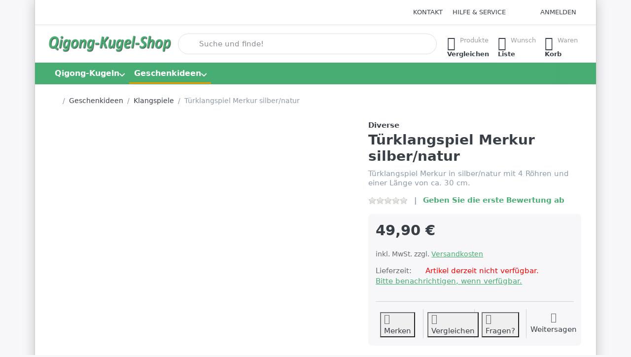

--- FILE ---
content_type: text/html; charset=utf-8
request_url: https://www.qigong-kugel-shop.de/tuerklangspiel-merkur-silber/natur-2/
body_size: 75534
content:
<!DOCTYPE html>
<html data-pnotify-firstpos1="0" lang="de" dir="ltr">
<head>
    <meta charset="utf-8" />
    <meta name="viewport" content="width=device-width, initial-scale=1.0" />
    <meta name="HandheldFriendly" content="true" />
    <meta name="description" content="" />
    <meta name="keywords" content="" />
    <meta name="generator" content="Smartstore 6.3.0.0" />
    <meta property="sm:root" content="/" />
    <meta name='__rvt' content='CfDJ8EvE4mq7w_ZNns5Lp_o5iudupGzIbOhsyeyO1Dg6d7xPUUnoARcrcwsE0yy3IfXdBlCsTGI9VKh50xtD9NFe9IP8XN4ywPdrgKboqVdKIpgoHVbjYnS0ARH5B1RNbm4Rsvh3xBQWdqCykoLGn_Az7UQ' />

    <meta name='accept-language' content='de-DE'/><title itemprop="name">Türklangspiel Merkur silber/natur</title>

    


    <script>
    try {
        if (typeof navigator === 'undefined') navigator = {};
        const html = document.documentElement;
        const classList = html.classList;
        if (/Edge\/\d+/.test(navigator.userAgent)) { classList.add('edge'); }
        else if ('mozMatchesSelector' in html) { classList.add('moz'); }
        else if (/iPad|iPhone|iPod/.test(navigator.userAgent) && !window.MSStream) { classList.add('ios'); }
        else if ('webkitMatchesSelector' in html) { classList.add('wkit'); }
        else if (/constructor/i.test(window.HTMLElement)) { classList.add('safari'); };
        classList.add((this.top === this.window ? 'not-' : '') + 'framed');
    } catch (e) { }
</script>
    

    
    
    <link as="font" rel="preload" href="/lib/fa7/webfonts/fa-solid-900.woff2" crossorigin />
    <link as="font" rel="preload" href="/lib/fa7/webfonts/fa-regular-400.woff2" crossorigin />
    
    
        <link rel="stylesheet" href="/lib/fa7/css/all.min.css" crossorigin />
    


    
        <link href="/bundle/css/site-common.css?v=Q6fkJHuQQYcnSRsxC709N6c--OQ" rel="stylesheet" type="text/css" />
    
    <link href="/themes/flex/theme.css?v=hK26OSO8jxrgk7p-lns8evqeLj8" rel="stylesheet" type="text/css" />


    
        <script src="/bundle/js/jquery.js?v=8_RozPc1R2yH47SeJ06zdSqIRgc"></script>
    <script data-origin="client-res">
	window.Res = {
"Common.Notification": "Benachrichtigung","Common.Close": "Schließen","Common.On": "An","Common.OK": "OK","Common.Cancel": "Abbrechen","Common.Off": "Aus","Common.Exit": "Beenden","Common.CtrlKey": "Strg","Common.ShiftKey": "Umschalt","Common.AltKey": "Alt","Common.DelKey": "Entf","Common.Done": "Erledigt","Common.Failed": "Fehlgeschlagen","Common.EnterKey": "Eingabe","Common.EscKey": "Esc","Common.DontAskAgain": "Nicht mehr fragen","Common.DontShowAgain": "Nicht mehr anzeigen","Common.MoveUp": "Nach oben","Common.MoveDown": "Nach unten","Common.SkipList": "Liste überspringen","Common.CopyToClipboard": "In die Zwischenablage kopieren","Common.CopyToClipboard.Failed": "Kopieren ist fehlgeschlagen.","Common.CopyToClipboard.Succeeded": "Kopiert!","Products.Longdesc.More": "Mehr anzeigen","Products.Longdesc.Less": "Weniger anzeigen","Aria.Label.ShowPassword": "Passwort anzeigen","Aria.Label.HidePassword": "Passwort verbergen","Jquery.Validate.Email": "Bitte geben Sie eine gültige E-Mail-Adresse ein.","Jquery.Validate.Required": "Diese Angabe ist erforderlich.","Jquery.Validate.Remote": "Bitte korrigieren Sie dieses Feld.","Jquery.Validate.Url": "Bitte geben Sie eine gültige URL ein.","Jquery.Validate.Date": "Bitte geben Sie ein gültiges Datum ein.","Jquery.Validate.DateISO": "Bitte geben Sie ein gültiges Datum (nach ISO) ein.","Jquery.Validate.Number": "Bitte geben Sie eine gültige Nummer ein.","Jquery.Validate.Digits": "Bitte geben Sie nur Ziffern ein.","Jquery.Validate.Creditcard": "Bitte geben Sie eine gültige Kreditkartennummer ein.","Jquery.Validate.Equalto": "Wiederholen Sie bitte die Eingabe.","Jquery.Validate.Maxlength": "Bitte geben Sie nicht mehr als {0} Zeichen ein.","Jquery.Validate.Minlength": "Bitte geben Sie mindestens {0} Zeichen ein.","Jquery.Validate.Rangelength": "Die Länge der Eingabe darf minimal {0} und maximal {1} Zeichen lang sein.","jquery.Validate.Range": "Bitte geben Sie einen Wert zwischen {0} und {1} ein.","Jquery.Validate.Max": "Bitte geben Sie einen Wert kleiner oder gleich {0} ein.","Jquery.Validate.Min": "Bitte geben Sie einen Wert größer oder gleich {0} ein.","Admin.Common.AreYouSure": "Sind Sie sicher?","Admin.Common.AskToProceed": "Möchten Sie fortfahren?","FileUploader.Dropzone.Message": "Zum Hochladen Dateien hier ablegen oder klicken","FileUploader.Dropzone.DictDefaultMessage": "Dateien zum Hochladen hier ablegen","FileUploader.Dropzone.DictFallbackMessage": "Ihr Browser unterstützt keine Datei-Uploads per Drag\'n\'Drop.","FileUploader.Dropzone.DictFallbackText": "Bitte benutzen Sie das untenstehende Formular, um Ihre Dateien wie in längst vergangenen Zeiten hochzuladen.","FileUploader.Dropzone.DictFileTooBig": "Die Datei ist zu groß ({{filesize}}MB). Maximale Dateigröße: {{maxFilesize}}MB.","FileUploader.Dropzone.DictInvalidFileType": "Dateien dieses Typs können nicht hochgeladen werden.","FileUploader.Dropzone.DictResponseError": "Der Server gab die Antwort {{statusCode}} zurück.","FileUploader.Dropzone.DictCancelUpload": "Upload abbrechen","FileUploader.Dropzone.DictUploadCanceled": "Upload abgebrochen.","FileUploader.Dropzone.DictCancelUploadConfirmation": "Sind Sie sicher, dass Sie den Upload abbrechen wollen?","FileUploader.Dropzone.DictRemoveFile": "Datei entfernen","FileUploader.Dropzone.DictMaxFilesExceeded": "Sie können keine weiteren Dateien hochladen.","FileUploader.StatusWindow.Uploading.File": "Datei wird hochgeladen","FileUploader.StatusWindow.Uploading.Files": "Dateien werden hochgeladen","FileUploader.StatusWindow.Complete.File": "Upload abgeschlossen","FileUploader.StatusWindow.Complete.Files": "Uploads abgeschlossen","FileUploader.StatusWindow.Canceled.File": "Upload abgebrochen","FileUploader.StatusWindow.Canceled.Files": "Uploads abgebrochen",    };

    window.ClientId = "12d0932f-3635-4167-9f07-9a058d912f40";
</script>

    <link rel="canonical" href="https://www.qigong-kugel-shop.de/tuerklangspiel-merkur-silber/natur-2/" />
    <link as="image" rel="preload" href="//www.qigong-kugel-shop.de/media/2838/content/2838.png" />
    <script data-origin='globalization'>document.addEventListener('DOMContentLoaded', function () { if (Smartstore.globalization) { Smartstore.globalization.culture = {"name":"de-DE","englishName":"German (Germany)","nativeName":"Deutsch (Deutschland)","isRTL":false,"language":"de","numberFormat":{",":".",".":",","pattern":[1],"decimals":3,"groupSizes":[3],"+":"+","-":"-","NaN":"NaN","negativeInfinity":"-∞","positiveInfinity":"∞","percent":{",":".",".":",","pattern":[0,0],"decimals":3,"groupSizes":[3],"symbol":"%"},"currency":{",":".",".":",","pattern":[8,3],"decimals":2,"groupSizes":[3],"symbol":"€"}},"dateTimeFormat":{"calendarName":"Gregorianischer Kalender","/":".",":":":","firstDay":1,"twoDigitYearMax":2049,"AM":["AM","am","AM"],"PM":["PM","pm","PM"],"days":{"names":["Sonntag","Montag","Dienstag","Mittwoch","Donnerstag","Freitag","Samstag"],"namesAbbr":["So","Mo","Di","Mi","Do","Fr","Sa"],"namesShort":["S","M","D","M","D","F","S"]},"months":{"names":["Januar","Februar","März","April","Mai","Juni","Juli","August","September","Oktober","November","Dezember",""],"namesAbbr":["Jan.","Feb.","März","Apr.","Mai","Juni","Juli","Aug.","Sept.","Okt.","Nov.","Dez.",""]},"patterns":{"d":"dd.MM.yyyy","D":"dddd, d. MMMM yyyy","t":"HH:mm","T":"HH:mm:ss","g":"dd.MM.yyyy HH:mm","G":"dd.MM.yyyy HH:mm:ss","f":"dddd, d. MMMM yyyy HH:mm:ss","F":"dddd, d. MMMM yyyy HH:mm:ss","M":"d. MMMM","Y":"MMMM yyyy","u":"yyyy'-'MM'-'dd HH':'mm':'ss'Z'"}}}; }; });</script><meta property='sm:pagedata' content='{"type":"category","id":"105","menuItemId":1,"entityId":105,"parentId":356}' />
    <meta property='og:site_name' content='Qigong-Kugel-Shop' />
    <meta property='og:url' content='https://www.qigong-kugel-shop.de/tuerklangspiel-merkur-silber/natur-2/' />
    <meta property='og:type' content='product' />
    <meta property='og:title' content='Türklangspiel Merkur silber/natur' />
    <meta property='twitter:card' content='summary_large_image' />
    <meta property='twitter:title' content='Türklangspiel Merkur silber/natur' />

        <meta property='og:description' content='Türklangspiel Merkur in silber/natur mit 4 Röhren und einer Länge von ca. 30 cm.' />
        <meta property='twitter:description' content='Türklangspiel Merkur in silber/natur mit 4 Röhren und einer Länge von ca. 30 cm.' />

        <meta property='og:image' content='https://www.qigong-kugel-shop.de/media/1232/catalog/turklangspiel-merkur-silber-natur-1.jpg' />
        <meta property='og:image:type' content='image/jpeg' />
        <meta property='twitter:image' content='https://www.qigong-kugel-shop.de/media/1232/catalog/turklangspiel-merkur-silber-natur-1.jpg' />
            <meta property='og:image:alt' content='Türklangspiel Merkur silber/natur' />
            <meta property='twitter:image:alt' content='Türklangspiel Merkur silber/natur' />
            <meta property='og:image:width' content='640' />
            <meta property='og:image:height' content='480' />


    
    
<meta name='robots' content='index, follow' />

    <script src="/js/smartstore.globalization.adapter.js"></script>

    

    <link rel="shortcut icon" href='//www.qigong-kugel-shop.de/media/4135/content/favicon-4.ico?v=6.3' />

    <!-- png icons -->
        <link rel="icon" type="image/png" sizes="16x16" href="//www.qigong-kugel-shop.de/media/4136/content/android-icon-192x192-2.png?size=16" />
        <link rel="icon" type="image/png" sizes="32x32" href="//www.qigong-kugel-shop.de/media/4136/content/android-icon-192x192-2.png?size=32" />
        <link rel="icon" type="image/png" sizes="96x96" href="//www.qigong-kugel-shop.de/media/4136/content/android-icon-192x192-2.png?size=96" />
        <link rel="icon" type="image/png" sizes="196x196" href="//www.qigong-kugel-shop.de/media/4136/content/android-icon-192x192-2.png?size=196" />


    <!-- Apple touch icons -->
        <link rel="icon" type="image/png" sizes="57x57" href="//www.qigong-kugel-shop.de/media/4137/content/apple-icon-180x180-3.png?size=57" />
        <link rel="icon" type="image/png" sizes="60x60" href="//www.qigong-kugel-shop.de/media/4137/content/apple-icon-180x180-3.png?size=60" />
        <link rel="icon" type="image/png" sizes="72x72" href="//www.qigong-kugel-shop.de/media/4137/content/apple-icon-180x180-3.png?size=72" />
        <link rel="icon" type="image/png" sizes="76x76" href="//www.qigong-kugel-shop.de/media/4137/content/apple-icon-180x180-3.png?size=76" />
        <link rel="icon" type="image/png" sizes="114x114" href="//www.qigong-kugel-shop.de/media/4137/content/apple-icon-180x180-3.png?size=114" />
        <link rel="icon" type="image/png" sizes="120x120" href="//www.qigong-kugel-shop.de/media/4137/content/apple-icon-180x180-3.png?size=120" />
        <link rel="icon" type="image/png" sizes="144x144" href="//www.qigong-kugel-shop.de/media/4137/content/apple-icon-180x180-3.png?size=144" />
        <link rel="icon" type="image/png" sizes="152x152" href="//www.qigong-kugel-shop.de/media/4137/content/apple-icon-180x180-3.png?size=152" />
        <link rel="icon" type="image/png" sizes="180x180" href="//www.qigong-kugel-shop.de/media/4137/content/apple-icon-180x180-3.png?size=180" />

    <!-- Microsoft tiles -->
        <meta name="msapplication-TileColor" content="rgba(0, 0, 0, 0)">
    <meta name="msapplication-TileImage" content="//www.qigong-kugel-shop.de/media/4138/content/ms-icon-310x310-3.png?size=144">
    <meta name="msapplication-config" content="/browserconfig.xml" />

</head>

<body class="lyt-cols-1 boxed">
    

<!-- Global site tag (gtag.js) - Google Analytics -->
<script async="" src="https://www.googletagmanager.com/gtag/js?id=UA-2409370-4"></script>
<script>
	window.dataLayer = window.dataLayer || [];

	function gtag() {
		dataLayer.push(arguments);
	}
	gtag('js', new Date());

	gtag('config', 'UA-2409370-4');
</script>

<meta name="google-site-verification" content="kGUg3AkME3-htVsoTz9CG9mbNxZBGkc_e9GWPxLxpsQ">
    

<a href="#content-center" id="skip-to-content" class="btn-skip-content btn btn-primary btn-lg rounded-pill">
    Zum Hauptinhalt springen
</a>

<div id="page">
    <div class="canvas-blocker canvas-slidable"></div>

    <div class="page-main canvas-slidable">

        

        <header id="header">
            <div class="menubar-section d-none d-lg-block menubar-light">
                <div class="container menubar-container">
                    



<nav class="menubar navbar navbar-slide">

    <div class="menubar-group ml-0">
    </div>

    <div class="menubar-group ml-auto">
        

            <a class="menubar-link" href="/contactus/">Kontakt</a>

        


<div class="cms-menu cms-menu-dropdown" data-menu-name="helpandservice">
    <div class="dropdown">
        <a id="helpandservice-opener" data-toggle="dropdown" aria-haspopup="listbox" aria-expanded="false" href="#" rel="nofollow" class="menubar-link">
            <span>Hilfe &amp; Service</span>
            <i class="fal fa-angle-down menubar-caret"></i>
        </a>
        <div class="dropdown-menu" aria-labelledby="helpandservice-opener" role="listbox">
                <a href="/newproducts/" role="option" class="dropdown-item menu-link">
                    <span>Neu eingetroffen</span>
                </a>
                <a href="/manufacturer/all/" role="option" class="dropdown-item menu-link">
                    <span>Alle Marken</span>
                </a>
                <a href="/recentlyviewedproducts/" role="option" class="dropdown-item menu-link">
                    <span>Zuletzt angesehen</span>
                </a>
                <a href="/compareproducts/" role="option" class="dropdown-item menu-link">
                    <span>Produktliste vergleichen</span>
                </a>
                        <div class="dropdown-divider"></div>
                <a href="/aboutus/" role="option" class="dropdown-item menu-link">
                    <span>Kundeninfo</span>
                </a>
                <a href="/disclaimer/" role="option" class="dropdown-item menu-link">
                    <span>Widerrufsbelehrung</span>
                </a>
                <a href="/shippinginfo-4/" role="option" class="dropdown-item menu-link">
                    <span>Zahlung und Versand</span>
                </a>
                <a href="/conditionsofuse-4/" role="option" class="dropdown-item menu-link">
                    <span>AGB Qigong-Kugel-Shop</span>
                </a>
        </div>
    </div>
</div>



    </div>

    

    <div id="menubar-my-account" class="menubar-group">
        <div class="dropdown">
            <a class="menubar-link" aria-haspopup="true" aria-expanded="false" href="/login/?returnUrl=%2Ftuerklangspiel-merkur-silber%2Fnatur-2%2F" rel="nofollow">
                <i class="fal fa-user-circle menubar-icon"></i>

                    <span>Anmelden</span>
            </a>

        </div>
        
    </div>

    

</nav>


                </div>
            </div>
            <div class="shopbar-section shopbar-light">
                <div class="container shopbar-container">
                    
<div class="shopbar">
    <div class="shopbar-col-group shopbar-col-group-brand">
        <div class="shopbar-col shop-logo">
            
<a class="brand" href="/">
        
        <img src='//www.qigong-kugel-shop.de/media/2838/content/2838.png' alt="Qigong-Kugel-Shop" title="Qigong-Kugel-Shop" class="img-fluid" width="375" height="50" />
</a>

        </div>
        <div class="shopbar-col shopbar-search">
            
                


<form action="/search/" class="instasearch-form has-icon" method="get" role="search">
    <span id="instasearch-desc-search-search" class="sr-only">
        Geben Sie einen Suchbegriff ein. Während Sie tippen, erscheinen automatisch erste Ergebnisse. Drücken Sie die Eingabetaste, um alle Ergebnisse aufzurufen.
    </span>
    <input type="search" class="instasearch-term form-control text-truncate" role="combobox" aria-autocomplete="list" aria-expanded="false" aria-controls="instasearch-drop-body" name="q" placeholder="Suche und finde!" aria-label="Suche und finde!" aria-describedby="instasearch-desc-search-search" data-instasearch="true" data-minlength="3" data-showthumbs="true" data-url="/instantsearch/" data-origin="Search/Search" autocomplete="off" />

    <div class="instasearch-addon d-flex align-items-center justify-content-center">
        <button type="button" class="instasearch-clear input-clear" aria-label="Suchbegriff löschen">
            <i class="fa fa-xmark"></i>
        </button>
    </div>
    <span class="input-group-icon instasearch-icon">
        <button type="submit" class="instasearch-submit input-clear bg-transparent" tabindex="-1" aria-hidden="true">
            <i class="fa fa-magnifying-glass"></i>
        </button>
    </span>
    <div class="instasearch-drop">
        <div id="instasearch-drop-body" class="instasearch-drop-body clearfix" role="listbox"></div>
    </div>

    
</form>
            
        </div>
    </div>

    <div class="shopbar-col-group shopbar-col-group-tools">
        

<div class="shopbar-col shopbar-tools" data-summary-href="/shoppingcart/cartsummary/?cart=True&amp;wishlist=True&amp;compare=True" style="--sb-tool-padding-x: 0.25rem">

    <div class="shopbar-tool d-lg-none" id="shopbar-menu">
        <a id="offcanvas-menu-opener" class="shopbar-button" href="#" data-placement="start" data-target="#offcanvas-menu" aria-controls="offcanvas-menu" aria-expanded="false" data-autohide="true" data-disablescrolling="true" data-fullscreen="false" data-toggle="offcanvas">
            <span class="shopbar-button-icon" aria-hidden="true">
                <i class="icm icm-menu"></i>
            </span>
            <span class="shopbar-button-label-sm">
                Menü
            </span>
        </a>
    </div>

    

    <div class="shopbar-tool d-lg-none" id="shopbar-user">
        <a class="shopbar-button" href="/login/">
            <span class="shopbar-button-icon" aria-hidden="true">
                <i class="icm icm-user"></i>
            </span>
            <span class="shopbar-button-label-sm">
                Anmelden
            </span>
        </a>
    </div>

    <div class="shopbar-tool" id="shopbar-compare" data-target="#compare-tab">
        <a data-summary-href="/shoppingcart/cartsummary/?compare=True" aria-controls="offcanvas-cart" aria-expanded="false" class="shopbar-button navbar-toggler" data-autohide="true" data-disablescrolling="true" data-fullscreen="false" data-placement="end" data-target="#offcanvas-cart" data-toggle="offcanvas" href="/compareproducts/">
            <span class="shopbar-button-icon" aria-hidden="true">
                <i class="icm icm-repeat"></i>
                <span class='badge badge-pill badge-counter badge-counter-ring label-cart-amount badge-primary' data-bind-to="CompareItemsCount" style="display: none">
                    0
                </span>
            </span>
            <span class="shopbar-button-label" aria-label="Vergleichen">
                <span>Produkte</span><br />
                <strong>Vergleichen</strong>
            </span>
            <span class="shopbar-button-label-sm">
                Vergleichen
            </span>
        </a>
    </div>

    <div class="shopbar-tool" id="shopbar-wishlist" data-target="#wishlist-tab">
        <a data-summary-href="/shoppingcart/cartsummary/?wishlist=True" aria-controls="offcanvas-cart" aria-expanded="false" class="shopbar-button navbar-toggler" data-autohide="true" data-disablescrolling="true" data-fullscreen="false" data-placement="end" data-target="#offcanvas-cart" data-toggle="offcanvas" href="/wishlist/">
            <span class="shopbar-button-icon" aria-hidden="true">
                <i class="icm icm-heart"></i>
                <span class='badge badge-pill badge-counter badge-counter-ring label-cart-amount badge-primary' data-bind-to="WishlistItemsCount" style="display: none">
                    0
                </span>
            </span>
            <span class="shopbar-button-label" aria-label="Wunschliste">
                <span>Wunsch</span><br />
                <strong>Liste</strong>
            </span>
            <span class="shopbar-button-label-sm">
                Wunschliste
            </span>
        </a>
    </div>

    <div class="shopbar-tool" id="shopbar-cart" data-target="#cart-tab">
        <a data-summary-href="/shoppingcart/cartsummary/?cart=True" aria-controls="offcanvas-cart" aria-expanded="false" class="shopbar-button navbar-toggler" data-autohide="true" data-disablescrolling="true" data-fullscreen="false" data-placement="end" data-target="#offcanvas-cart" data-toggle="offcanvas" href="/cart/">
            <span class="shopbar-button-icon" aria-hidden="true">
                <i class="icm icm-bag"></i>
                <span class='badge badge-pill badge-counter badge-counter-ring label-cart-amount badge-primary' data-bind-to="CartItemsCount" style="display: none">
                    0
                </span>
            </span>
            <span class="shopbar-button-label" aria-label="Warenkorb">
                <span>Waren</span><br />
                <strong>Korb</strong>
            </span>
            <span class="shopbar-button-label-sm">
                Warenkorb
            </span>
        </a>
    </div>

    
</div>




    </div>
</div>
                </div>
            </div>
            <div class="megamenu-section d-none d-lg-block">
                <nav class="navbar navbar-inverse" aria-label="Hauptnavigation">
                    <div class="container megamenu-container">
                        



<div class="mainmenu megamenu megamenu-blend--next">
    



<div class="cms-menu cms-menu-navbar" data-menu-name="main">
    <div class="megamenu-nav megamenu-nav--prev alpha">
        <a href="#" class="megamenu-nav-btn btn btn-clear-dark btn-icon btn-sm" tabindex="-1" aria-hidden="true">
            <i class="far fa-chevron-left megamenu-nav-btn-icon"></i>
        </a>
    </div>

    <ul class="navbar-nav nav flex-row flex-nowrap" id="menu-main" role="menubar">

            <li id="main-nav-item-601174" data-id="601174" role="none" class="nav-item dropdown-submenu">
                <a id="main-nav-item-link-601174" href="/qigong-kugeln-uebersicht/" aria-controls="dropdown-menu-601174" aria-expanded="false" aria-haspopup="menu" class="nav-link menu-link dropdown-toggle" data-target="#dropdown-menu-601174" role="menuitem" tabindex="0">
                    <span>Qigong-Kugeln</span>
                </a>
            </li>
            <li id="main-nav-item-601179" data-id="601179" role="none" class="nav-item dropdown-submenu expanded">
                <a id="main-nav-item-link-601179" href="/geschenkideen/" aria-controls="dropdown-menu-601179" aria-expanded="false" aria-haspopup="menu" class="nav-link menu-link dropdown-toggle" data-target="#dropdown-menu-601179" role="menuitem" tabindex="-1">
                    <span>Geschenkideen</span>
                </a>
            </li>

        
    </ul>

    <div class="megamenu-nav megamenu-nav--next omega">
        <a href="#" class="megamenu-nav-btn btn btn-clear-dark btn-icon btn-sm" tabindex="-1" aria-hidden="true">
            <i class="far fa-chevron-right megamenu-nav-btn-icon"></i>
        </a>
    </div>
</div>
</div>

<div class="megamenu-dropdown-container container" style="--mm-drop-min-height: 370px">
        <div id="dropdown-menu-601174"
             data-id="601174"
             data-entity-id="91"
             data-entity-name="Category"
             data-display-rotator="false"
             role="menu"
             aria-labelledby="main-nav-item-link-601174"
             aria-hidden="true">

            <div class="dropdown-menu megamenu-dropdown">
                

                <div class="row megamenu-dropdown-row">
                        <div class="col-md-3 col-sm-6 text-md-center megamenu-col overflow-hidden megamenu-cat-img">
                            <img src="//www.qigong-kugel-shop.de/media/3712/catalog/qigong-kugeln.png?size=512" alt="Qigong-Kugeln" loading="lazy" class="img-fluid xp-2" />
                            
                        </div>

                        <div class="col-md-3 col-sm-6 megamenu-col">
                                <div class="megamenu-dropdown-item">
                                        <a href="/qigong-kugeln-cloisonn-2/" id="dropdown-heading-601175" data-id="601175" class="megamenu-dropdown-heading" role="menuitem" tabindex="-1">
                                            <span>Qigong-Kugeln Cloisonné</span>
                                        </a>

                                </div>
                                <div class="megamenu-dropdown-item">
                                        <a href="/qigong-kugeln-metall-2/" id="dropdown-heading-601176" data-id="601176" class="megamenu-dropdown-heading" role="menuitem" tabindex="-1">
                                            <span>Qigong-Kugeln Metall</span>
                                        </a>

                                </div>
                                <div class="megamenu-dropdown-item">
                                        <a href="/qigong-kugeln-stein-massiv-2/" id="dropdown-heading-601177" data-id="601177" class="megamenu-dropdown-heading" role="menuitem" tabindex="-1">
                                            <span>Qigong-Kugeln Stein massiv</span>
                                        </a>

                                </div>
                                <div class="megamenu-dropdown-item">
                                        <a href="/qigong-kugeln-raritaeten/" id="dropdown-heading-601178" data-id="601178" class="megamenu-dropdown-heading" role="menuitem" tabindex="-1">
                                            <span>Qigong-Kugeln Raritäten</span>
                                        </a>

                                </div>
                        </div>

                </div>

                

                

            </div>

        </div>
        <div id="dropdown-menu-601179"
             data-id="601179"
             data-entity-id="356"
             data-entity-name="Category"
             data-display-rotator="false"
             role="menu"
             aria-labelledby="main-nav-item-link-601179"
             aria-hidden="true">

            <div class="dropdown-menu megamenu-dropdown">
                

                <div class="row megamenu-dropdown-row">
                        <div class="col-md-3 col-sm-6 text-md-center megamenu-col overflow-hidden megamenu-cat-img">
                            <img src="//www.qigong-kugel-shop.de/media/3708/catalog/geschenkideen-1.png?size=512" alt="Geschenkideen" loading="lazy" class="img-fluid xp-2" />
                            
                        </div>

                        <div class="col-md-3 col-sm-6 megamenu-col">
                                <div class="megamenu-dropdown-item">
                                        <a href="/starlightz-leuchtsterne-2/" id="dropdown-heading-601180" data-id="601180" class="megamenu-dropdown-heading" role="menuitem" tabindex="-1">
                                            <span>starlightz Leuchtsterne</span>
                                        </a>

        <div class="megamenu-subitems block">
                <span class="megamenu-subitem-wrap">
                    <a href="/starlightz-zubehoer-2/" id="megamenu-subitem-601181" data-id="601181" class="megamenu-subitem focus-inset text-truncate" role="menuitem" tabindex="-1">
                        <span>starlightz Zubehör</span>
                    </a>
                </span>
                <span class="megamenu-subitem-wrap">
                    <a href="/starlightz-airy-2/" id="megamenu-subitem-601182" data-id="601182" class="megamenu-subitem focus-inset text-truncate" role="menuitem" tabindex="-1">
                        <span>starlightz airy</span>
                    </a>
                </span>
                <span class="megamenu-subitem-wrap">
                    <a href="/starlightz-bianco-2/" id="megamenu-subitem-601183" data-id="601183" class="megamenu-subitem focus-inset text-truncate" role="menuitem" tabindex="-1">
                        <span>starlightz bianco</span>
                    </a>
                </span>
                <span class="megamenu-subitem-wrap">
                    <a href="/starlightz-cristal-2/" id="megamenu-subitem-601184" data-id="601184" class="megamenu-subitem focus-inset text-truncate" role="menuitem" tabindex="-1">
                        <span>starlightz cristal</span>
                    </a>
                </span>
                <span class="megamenu-subitem-wrap">
                    <a href="/starlightz-damaskus-2/" id="megamenu-subitem-601185" data-id="601185" class="megamenu-subitem focus-inset text-truncate" role="menuitem" tabindex="-1">
                        <span>starlightz damaskus</span>
                    </a>
                </span>
                <span class="megamenu-subitem-wrap">
                    <a href="/starlightz-devi-2/" id="megamenu-subitem-601186" data-id="601186" class="megamenu-subitem focus-inset text-truncate" role="menuitem" tabindex="-1">
                        <span>starlightz devi</span>
                    </a>
                </span>
                <span class="megamenu-subitem-wrap">
                    <a href="/starlightz-diverse-2/" id="megamenu-subitem-601187" data-id="601187" class="megamenu-subitem focus-inset text-truncate" role="menuitem" tabindex="-1">
                        <span>starlightz Diverse</span>
                    </a>
                </span>
                <span class="megamenu-subitem-wrap">
                    <a href="/starlightz-diwali-2/" id="megamenu-subitem-601188" data-id="601188" class="megamenu-subitem focus-inset text-truncate" role="menuitem" tabindex="-1">
                        <span>starlightz diwali</span>
                    </a>
                </span>

                <span class="megamenu-subitem-wrap w-100">
                    <a class="megamenu-subitem more-link focus-inset fwm" href="/starlightz-leuchtsterne-2/" role="menuitem">
                        <span>mehr...</span>
                    </a>
                </span>
        </div>
                                </div>
                                <div class="megamenu-dropdown-item">
                                        <a href="/stella-papiersterne-2/" id="dropdown-heading-601219" data-id="601219" class="megamenu-dropdown-heading" role="menuitem" tabindex="-1">
                                            <span>Stella Lightz Papiersterne</span>
                                        </a>

                                </div>
                                <div class="megamenu-dropdown-item">
                                        <a href="/lokta-lampenschirme-2/" id="dropdown-heading-601220" data-id="601220" class="megamenu-dropdown-heading" role="menuitem" tabindex="-1">
                                            <span>Lokta Lampenschirme</span>
                                        </a>

                                </div>
                                <div class="megamenu-dropdown-item">
                                        <a href="/lotus-lichter-3/" id="dropdown-heading-601221" data-id="601221" class="megamenu-dropdown-heading" role="menuitem" tabindex="-1">
                                            <span>Lotus-Lichter</span>
                                        </a>

                                </div>
                                <div class="megamenu-dropdown-item">
                                        <a href="/buddah-figuren-3/" id="dropdown-heading-601222" data-id="601222" class="megamenu-dropdown-heading" role="menuitem" tabindex="-1">
                                            <span>Buddah Figuren</span>
                                        </a>

                                </div>
                                <div class="megamenu-dropdown-item">
                                        <a href="/deko-schalen-2/" id="dropdown-heading-601223" data-id="601223" class="megamenu-dropdown-heading" role="menuitem" tabindex="-1">
                                            <span>Deko-Schalen</span>
                                        </a>

                                </div>
                                <div class="megamenu-dropdown-item">
                                        <a href="/dreamcatcher-2/" id="dropdown-heading-601224" data-id="601224" class="megamenu-dropdown-heading" role="menuitem" tabindex="-1">
                                            <span>Dreamcatcher</span>
                                        </a>

                                </div>
                                <div class="megamenu-dropdown-item">
                                        <a href="/feenwindspiel/" id="dropdown-heading-601225" data-id="601225" class="megamenu-dropdown-heading" role="menuitem" tabindex="-1">
                                            <span>Feenwindspiel</span>
                                        </a>

                                </div>
                        </div>
                        <div class="col-md-3 col-sm-6 megamenu-col">
                                <div class="megamenu-dropdown-item">
                                        <a href="/fenstermandalas-2/" id="dropdown-heading-601226" data-id="601226" class="megamenu-dropdown-heading" role="menuitem" tabindex="-1">
                                            <span>Fenstermandalas</span>
                                        </a>

                                </div>
                                <div class="megamenu-dropdown-item">
                                        <a href="/freundschaftskreise/" id="dropdown-heading-601227" data-id="601227" class="megamenu-dropdown-heading" role="menuitem" tabindex="-1">
                                            <span>Freundschaftskreise</span>
                                        </a>

                                </div>
                                <div class="megamenu-dropdown-item">
                                        <a href="/harmony-objekte-2/" id="dropdown-heading-601228" data-id="601228" class="megamenu-dropdown-heading" role="menuitem" tabindex="-1">
                                            <span>Harmony Objekte</span>
                                        </a>

                                </div>
                                <div class="megamenu-dropdown-item">
                                        <a href="/harmony-dancer-2/" id="dropdown-heading-601229" data-id="601229" class="megamenu-dropdown-heading" role="menuitem" tabindex="-1">
                                            <span>Harmony Dancer</span>
                                        </a>

                                </div>
                                <div class="megamenu-dropdown-item">
                                        <a href="/illusion-dancer-2/" id="dropdown-heading-601230" data-id="601230" class="megamenu-dropdown-heading" role="menuitem" tabindex="-1">
                                            <span>Illusion-Dancer</span>
                                        </a>

                                </div>
                                <div class="megamenu-dropdown-item">
                                        <a href="/klangspiele-2/" id="dropdown-heading-601231" data-id="601231" class="megamenu-dropdown-heading active" role="menuitem" tabindex="-1">
                                            <span>Klangspiele</span>
                                        </a>

                                </div>
                                <div class="megamenu-dropdown-item">
                                        <a href="/muschelwindspiele-2/" id="dropdown-heading-601232" data-id="601232" class="megamenu-dropdown-heading" role="menuitem" tabindex="-1">
                                            <span>Muschelwindspiele</span>
                                        </a>

                                </div>
                                <div class="megamenu-dropdown-item">
                                        <a href="/sorgenpueppchen/" id="dropdown-heading-601233" data-id="601233" class="megamenu-dropdown-heading" role="menuitem" tabindex="-1">
                                            <span>Sorgenpüppchen</span>
                                        </a>

                                </div>
                                <div class="megamenu-dropdown-item">
                                        <a href="/zengaerten-2/" id="dropdown-heading-601234" data-id="601234" class="megamenu-dropdown-heading" role="menuitem" tabindex="-1">
                                            <span>Zengärten</span>
                                        </a>

                                </div>
                        </div>

                </div>

                

                

            </div>

        </div>

</div>



                    </div>
                </nav>
            </div>
        </header>

        <div id="content-wrapper">

            



            

            <section id="content" class="container">
                

                




<nav class="breadcrumb-container d-none d-md-flex flex-wrap align-items-center mb-4" aria-label="Breadcrumb-Navigation">
    <ol class="breadcrumb mb-0" itemscope itemtype="http://schema.org/BreadcrumbList">
        <li class="breadcrumb-item" itemprop="itemListElement" itemscope="" itemtype="http://schema.org/ListItem">
            <a title="Startseite" itemprop="item" href="/">
                <meta itemprop="name" content="Startseite">
                <i class="fa fa-home" aria-hidden="true"></i>
                <span class="sr-only">Startseite</span>
            </a>
            <meta itemprop="position" content="1">
        </li>
            <li class="breadcrumb-item" itemprop="itemListElement" itemscope="" itemtype="http://schema.org/ListItem">
                    <a href="/geschenkideen/" title="Geschenkideen" itemprop="item"><span itemprop="name" dir="auto">Geschenkideen</span></a>
                    <meta itemprop="position" content="2">
            </li>
            <li class="breadcrumb-item" itemprop="itemListElement" itemscope="" itemtype="http://schema.org/ListItem">
                    <a href="/klangspiele-2/" title="Klangspiele" itemprop="item"><span itemprop="name" dir="auto">Klangspiele</span></a>
                    <meta itemprop="position" content="3">
            </li>
        <li class="breadcrumb-item active" aria-current="page" itemprop="itemListElement" itemscope="" itemtype="http://schema.org/ListItem">
            <span itemprop="name">Türklangspiel Merkur silber/natur</span>
            <meta itemprop="position" content="4">
        </li>
    </ol>
</nav>



                <div id="content-body" class="row">


                    <main id="content-center" class="col-lg-12">
                        
                        






<div class="page product-details-page" itemscope itemtype="http://schema.org/Product">
    
    
    <article class="pd page-body">

        <div id="main-update-container" class="update-container" data-url="/product/updateproductdetails/?productId=1082&amp;bundleItemId=0" data-id="1082">
            <form method="post" id="pd-form" action="/tuerklangspiel-merkur-silber/natur-2/">
                <!-- Top Content: Picture, Description, Attrs, Variants, Bundle Items, Price etc. -->
                <section class="row pd-section pd-section-top admin-actions-container">
                    <!-- Picture -->
                    <div class="col-12 col-md-6 col-lg-7 pd-data-col">
                        <div class="pd-data-col-inner">
                            

                            <div id="pd-gallery-container">
                                

<div id="pd-gallery-container-inner">
    <div id="pd-gallery" class="mb-3">
        





<div class="gal-box">
    <!-- Thumbnail navigation -->
    <div class="gal-nav-cell gal-nav-hidden">
        <div class="gal-nav">
            <div class="gal-list">
                <div class="gal-track" role="listbox" aria-orientation="vertical" itemscope itemtype="http://schema.org/ImageGallery" aria-label="Mediengalerie">
                        <div class="gal-item" itemprop="associatedMedia" itemscope itemtype="http://schema.org/ImageObject">
                            <a class="gal-item-viewport"
                               itemprop="contentUrl"
                               href="//www.qigong-kugel-shop.de/media/1232/catalog/turklangspiel-merkur-silber-natur-1.jpg"
                               data-type="image"
                               data-width="640"
                               data-height="480"
                               data-medium-image="//www.qigong-kugel-shop.de/media/1232/catalog/turklangspiel-merkur-silber-natur-1.jpg?size=600"
                               title="Türklangspiel Merkur silber/natur, Bild 1 groß"
                               aria-label="Türklangspiel Merkur silber/natur, Bild 1 groß"
                               data-picture-id="1232"
                               role="option" 
                               tabindex="0" 
                               aria-selected="true">
                                <img class="gal-item-content file-img" alt="Türklangspiel Merkur silber/natur, Bild 1" title="Türklangspiel Merkur silber/natur, Bild 1 groß" src="//www.qigong-kugel-shop.de/media/1232/catalog/turklangspiel-merkur-silber-natur-1.jpg?size=72" />
                            </a>
                        </div>
                </div>
            </div>
        </div>
    </div>

    <!-- Picture -->
    <div class="gal-cell">
        <div class="gal" role="list" aria-label="Mediengalerie">
                    <div class="gal-item" role="listitem">
                        <a href="//www.qigong-kugel-shop.de/media/1232/catalog/turklangspiel-merkur-silber-natur-1.jpg" 
                           class="gal-item-viewport"
                           title="Ansicht vergrößern"
                           aria-label="Ansicht vergrößern"
                           data-thumb-image="//www.qigong-kugel-shop.de/media/1232/catalog/turklangspiel-merkur-silber-natur-1.jpg?size=72"
                           data-medium-image="//www.qigong-kugel-shop.de/media/1232/catalog/turklangspiel-merkur-silber-natur-1.jpg?size=600"
                           data-picture-id="1232">
                                <img class="gal-item-content file-img" data-zoom="//www.qigong-kugel-shop.de/media/1232/catalog/turklangspiel-merkur-silber-natur-1.jpg" data-zoom-width="640" data-zoom-height="480" alt="Türklangspiel Merkur silber/natur" title="Türklangspiel Merkur silber/natur" itemprop="image" src="//www.qigong-kugel-shop.de/media/1232/catalog/turklangspiel-merkur-silber-natur-1.jpg?size=600" />
                        </a>
                    </div>
        </div>
    </div>
</div>



    </div>
</div>
                            </div>

                            
                        </div>
                    </div>

                    <!-- Sidebar: Info, Price, Buttons etc. -->
                    <aside class="col-12 col-md-6 col-lg-5 pd-info-col">
                        <div class="zoom-window-container"></div>

                        

                        


<div class="pd-info pd-group">
    
    
    

    <!-- Brand -->
    <div class="pd-brand-block" itemprop="brand">
        <a class="pd-brand" href="/diverse/">
                <span>Diverse</span>
        </a>
        <meta itemprop="name" content="Diverse">
    </div>

    <!-- Title -->
    <div class="page-title">
        <h1 class="pd-name" itemprop="name">
Türklangspiel Merkur silber/natur        </h1>
    </div>

    <!-- Short description -->
        <div class="pd-description">
            Türklangspiel Merkur in silber/natur mit 4 Röhren und einer Länge von ca. 30 cm.
        </div>
</div>

<!-- Review Overview -->
    


<div class="pd-review-summary pd-group" >
    <div class="pd-rating-box">
        <div role="img" class="rating" aria-label="Bewertung: 0.0 von 5 Sternen. 0 Bewertungen.">
            <div style="width: 0%"></div>
        </div>
        
    </div>

    <div class="pd-review-link link-dnu">
            <a href="/product/reviews/1082/" class="link-dnu">Geben Sie die erste Bewertung ab</a>
    </div>
    
</div>


                        

                            
                            <!-- Product attributes (SKU, EAN, Weight etc.) -->
                            <div class="pd-attrs-container" data-partial="Attrs">
                                


                            </div>
                            <!-- Offer box -->
                            


<div class="pd-offer" itemprop="offers" itemscope itemtype="http://schema.org/Offer">
    <meta itemprop="itemCondition" content="http://schema.org/NewCondition" />
    <link itemprop="url" href="https://www.qigong-kugel-shop.de/tuerklangspiel-merkur-silber/natur-2/" />
            <div class="pd-offer-price-container" data-partial="Price">
                


<div class="pd-offer-price">
        <div class="pd-group">
            <div class="pd-price-group mb-3">

                

                <div class="pd-finalprice">
                    <data class="pd-finalprice-amount text-nowrap" value="49.90" data-currency="EUR">49,90 €</data>
                    
                </div>
                    <meta itemprop="priceCurrency" content="EUR" />
                    <meta itemprop="price" content="49.90" />
                
            </div>

            
        </div>
        <div class="pd-tierprices">
            <!-- Tier prices -->
            


        </div>
        <div class="pd-group">
            <!-- Pangv & legal info -->
            
            <div class="pd-legalinfo">
                inkl. MwSt.   zzgl. <a href="/shippinginfo-4/">Versandkosten</a>
            </div>
        </div>
        
</div>
            </div>

    <div class="pd-stock-info-container" data-partial="Stock">
        

        <meta itemprop="availability" content="https://schema.org/SoldOut" />

<div class="pd-stock-info pd-group">

        <div class="deliverytime-group d-flex">
            <span class="deliverytime-label">Lieferzeit:</span>
            <span class="delivery-time" title="Lieferzeit: Artikel derzeit nicht verfügbar." style="color:#ff0000">
                <i class="fa fa-circle delivery-time-status" style="color: #ff0000" aria-hidden="true"></i>
                Artikel derzeit nicht verfügbar.
            </span>
        </div>
        

    <div class="pd-stocksub">
            <a rel="nofollow" href="/login/?returnUrl=%2Ftuerklangspiel-merkur-silber%2Fnatur-2%2F">Bitte benachrichtigen, wenn verfügbar.</a>
    </div>
</div>
    </div>



    <div class="pd-offer-actions-container" data-partial="OfferActions">
            


<div class="row flex-nowrap pd-offer-actions">
</div>
    </div>

    


<div class="pd-actions-container">
    
    
        <div class="row sm-gutters pd-actions">
                <div class="col-3 pd-action-item">
                        <button type="button" data-href="/cart/addproduct/1082/2/" title="Auf die Wunschliste" aria-label="Auf die Wunschliste" class="reset pd-action-link pd-action-link-special ajax-cart-link action-add-to-wishlist" data-type="wishlist" data-action="add" data-form-selector="#pd-form">
                            <i class="pd-action-icon icm icm-heart" aria-hidden="true"></i>
                            <span class="pd-action-label">Merken</span>
                        </button>
                </div>
                <div class="col-3 pd-action-item">
                        <button type="button" data-href="/catalog/addproducttocompare/1082/" title="Der Vergleichsliste hinzufügen" aria-label="Der Vergleichsliste hinzufügen" class="reset pd-action-link pd-action-link-special action-compare ajax-cart-link" data-type="compare" data-action="add">
                            <i class="pd-action-icon icm icm-repeat" aria-hidden="true"></i>
                            <span class="pd-action-label">Vergleichen</span>
                        </button>
                </div>
                <div class="col-3 pd-action-item">
                        <button type="button"
                                class="reset pd-action-link action-ask-question action-ask-question" 
                                data-href="/product/askquestionajax/1082/"
                                data-form-selector="#pd-form" 
                                title="Fragen zum Artikel?"
                                aria-label="Fragen zum Artikel?">
                            <i class="pd-action-icon icm icm-envelope" aria-hidden="true"></i>
                            <span class="pd-action-label">Fragen?</span>
                        </button>
                </div>
                <div class="col-3 pd-action-item">
                        <a href="/product/emailafriend/1082/" class="pd-action-link action-bullhorn" rel="nofollow">
                            <i class="pd-action-icon icm icm-bullhorn" aria-hidden="true"></i>
                            <span class="pd-action-label">Weitersagen</span>
                        </a>
                </div>
        </div>
</div>


</div>





                        <!-- Available payment methods -->
                        

                        <!-- social share -->
                        

                        
                    </aside>
                </section>

                
            <input name="__RequestVerificationToken" type="hidden" value="CfDJ8EvE4mq7w_ZNns5Lp_o5iudupGzIbOhsyeyO1Dg6d7xPUUnoARcrcwsE0yy3IfXdBlCsTGI9VKh50xtD9NFe9IP8XN4ywPdrgKboqVdKIpgoHVbjYnS0ARH5B1RNbm4Rsvh3xBQWdqCykoLGn_Az7UQ" /></form>
        </div>

        <!-- Bottom Content: Full Description, Specification, Review etc. -->
        <section class="pd-section pd-section-bottom">
            <!-- Tabs -->
            


<div class="pd-tabs tabbable tabs-autoselect nav-responsive" id="pd-tabs" data-tabselector-href="/state/setselectedtab/"><ul class="nav nav-tabs nav-tabs-line nav-tabs-line-dense" role="tablist"><li class="nav-item" role="presentation"><a aria-controls="pd-tabs-0" aria-selected="true" class="nav-link active" data-loaded="true" data-toggle="tab" href="#pd-tabs-0" id="pd-tabs-0-tab" role="tab"><span class="tab-caption">Beschreibung</span></a></li><li class="nav-item" role="presentation"><a aria-controls="pd-tabs-1" aria-selected="false" class="nav-link" data-loaded="true" data-toggle="tab" href="#pd-tabs-1" id="pd-tabs-1-tab" role="tab"><span class="tab-caption">Bewertungen</span></a></li></ul><div class="tab-content">
<div aria-labelledby="pd-tabs-0-tab" class="tab-pane fade show nav-collapsible active" data-tab-name="pd-full-desc" id="pd-tabs-0" role="tabpanel"><h5 aria-expanded="true" class="nav-toggler" data-aria-controls="collapse-pd-tabs-0" data-target="#collapse-pd-tabs-0" data-toggle="collapse" tabindex="0">Beschreibung</h5><div class="nav-collapse collapse show" id="collapse-pd-tabs-0">
            <div class="long-text html-editor-content" itemprop="description">
                
                    Klangspiele sind Wellness sowohl für Augen als auch für Ohren. Lassen Sie sich von dem zarten und zurückhaltenden Klang verwöhnen und entspannen. Hängen Sie das Klangspiel in Ihren Garten, auf den Balkon oder einfach zur Deko in Ihr Haus. Wir bieten Ihnen eine große Vielfalt ausgesuchter, dekorativer Klangspiele aus diversen Materialien (Holz und verschiedenen Metallen, Pinienholz, Bambus).<blockquote class=""><span style="font-weight: 600; color: var(--body-color); font-family: var(--body-font-family); font-size: var(--body-font-size); text-align: var(--body-text-align);">Hersteller/EU verantwortliche Person:<br></span>Mea-Living GmbH<br>Sanddornstraße 67<br>47269 Duisburg<br>Telefon: +49 020398574166<br>info@mea-living.de</blockquote>
                
            </div>
        </div></div><div aria-labelledby="pd-tabs-1-tab" class="tab-pane fade nav-collapsible" data-tab-name="pd-reviews" id="pd-tabs-1" role="tabpanel"><h5 aria-expanded="false" class="nav-toggler collapsed" data-aria-controls="collapse-pd-tabs-1" data-target="#collapse-pd-tabs-1" data-toggle="collapse" tabindex="0">Bewertungen</h5><div class="nav-collapse collapse" id="collapse-pd-tabs-1">
            <p class="mb-4">
                <a class="btn btn-warning" href="/product/reviews/1082/">
                    <span>Geben Sie die erste Bewertung ab</span>
                </a>
            </p>
            



        <p class="text-muted">Es liegen keine Bewertungen vor</p>

        </div></div></div>
<input type='hidden' class='loaded-tab-name' name='LoadedTabs' value='pd-full-desc' />
<input type='hidden' class='loaded-tab-name' name='LoadedTabs' value='pd-reviews' />
</div>
            

            <!-- Tags -->
                


<nav class="pd-tags block position-relative" aria-labelledby="pd-tags-title">
    <a href="javascript:;" class="btn-skip-content btn btn-primary rounded-pill">
        Liste überspringen
    </a>
    <div class="block-title">
        <h4 id="pd-tags-title">Tags</h4>
    </div>
    <ul class="block-body pt-3 hstack flex-wrap gap-1 list-unstyled" aria-labelledby="pd-tags-title" role="menu" aria-orientation="horizontal">
            <li role="none">
                <a class="pd-tag badge badge-lg badge-pill badge-light" role="menuitem" href="/producttag/58/klangspiele/">
                    <span>Klangspiele</span>
                    <span class="pd-tag-count pl-1 fwn text-muted">11</span>
                </a>
            </li>
            <li role="none">
                <a class="pd-tag badge badge-lg badge-pill badge-light" role="menuitem" href="/producttag/59/windspiele/">
                    <span>Windspiele</span>
                    <span class="pd-tag-count pl-1 fwn text-muted">11</span>
                </a>
            </li>
    </ul>
</nav>

                
            
            <!-- Related products -->
            


            

            <!-- Products also purchased -->
            


            
        </section>
    </article>

    
    
</div>


                        
                    </main>


                    
                </div>
            </section>
        </div>

        

        
            


<footer id="footer" class="footer-light">

    

    

    <div class="footer-main-wrapper">
        <div class="container footer-main">
            <div class="row sm-gutters">

                <div class="col-md-4 col-lg-3">
                    <nav class="footer-links nav-collapsible" aria-labelledby="footer-info-heading">
                        <h3 id="footer-info-heading" 
                            class="footer-title nav-toggler collapsed h4" 
                            data-toggle="collapse" 
                            data-target="#footer-info" 
                            aria-controls="footer-info" 
                            aria-expanded="false" >
                            Informationen
                        </h3>
                        <div class="collapse nav-collapse" id="footer-info" role="region" aria-labelledby="footer-info-heading">
                            


<div class="cms-menu cms-menu-linklist" data-menu-name="footerinformation">
    <ul class="list-unstyled">
            <li>
                <a href="/manufacturer/all/" class="menu-link">

                    <span>Alle Marken</span>
                </a>
            </li>
            <li>
                <a href="/newproducts/" class="menu-link">

                    <span>Neu eingetroffen</span>
                </a>
            </li>
            <li>
                <a href="/recentlyviewedproducts/" class="menu-link">

                    <span>Zuletzt angesehen</span>
                </a>
            </li>
            <li>
                <a href="/compareproducts/" class="menu-link">

                    <span>Produktliste vergleichen</span>
                </a>
            </li>
    </ul>
</div>
                        </div>
                    </nav>
                </div>

                <div class="col-md-4 col-lg-3">
                    <nav class="footer-links nav-collapsible" aria-labelledby="footer-service-heading">
                        <h3 id="footer-service-heading" 
                            class="footer-title nav-toggler collapsed h4" 
                            data-toggle="collapse" 
                            data-target="#footer-service" 
                            aria-controls="footer-service" 
                            aria-expanded="false">
                            <span class="d-none d-md-block">Service</span>
                            <span class="d-md-none">Service, Versand & Zahlung</span>
                        </h3>
                        <div class="collapse nav-collapse" id="footer-service" role="region" aria-labelledby="footer-service-heading">
                            


<div class="cms-menu cms-menu-linklist" data-menu-name="footerservice">
    <ul class="list-unstyled">
            <li>
                <a href="/contactus/" class="menu-link">

                    <span>Kontakt</span>
                </a>
            </li>
            <li>
                <a href="/shippinginfo-4/" class="menu-link">

                    <span>Zahlung und Versand</span>
                </a>
            </li>
            <li>
                <a href="/cookiemanager/" class="menu-link cookie-manager">

                    <span>Cookie Manager</span>
                </a>
            </li>
    </ul>
</div>
                        </div>
                    </nav>
                </div>

                <div class="col-md-4 col-lg-3">
                    <nav class="footer-links nav-collapsible" aria-labelledby="footer-company-heading">
                        <h3 id="footer-company-heading" 
                            class="footer-title nav-toggler collapsed h4" 
                            data-toggle="collapse" 
                            data-target="#footer-company" 
                            aria-controls="footer-company" 
                            aria-expanded="false">
                            <span class="d-none d-md-block">Firma</span>
                            <span class="d-md-none">Firma, Impressum & Datenschutz</span>
                        </h3>
                        <div class="collapse nav-collapse" id="footer-company" role="region" aria-labelledby="footer-company-heading">
                            


<div class="cms-menu cms-menu-linklist" data-menu-name="footercompany">
    <ul class="list-unstyled">
            <li>
                <a href="/conditionsofuse-4/" class="menu-link">

                    <span>AGB Qigong-Kugel-Shop</span>
                </a>
            </li>
            <li>
                <a href="/privacyinfo/" class="menu-link">

                    <span>Datenschutzerklärung</span>
                </a>
            </li>
            <li>
                <a href="/imprint/" class="menu-link">

                    <span>Impressum</span>
                </a>
            </li>
            <li>
                <a href="/aboutus/" class="menu-link">

                    <span>Kundeninfo</span>
                </a>
            </li>
            <li>
                <a href="/disclaimer/" class="menu-link">

                    <span>Widerrufsbelehrung</span>
                </a>
            </li>
    </ul>
</div>
                        </div>
                    </nav>
                </div>

                <div class="col-12 col-lg-3">
                    

                    <div class="row gx-md-4 gy-md-3">
                        <div class="col-12 col-md col-lg-12">
                            <form id="newsletter-form" method="post" data-subscription-failure="Die Abonnierung bzw. Abbestellung ist fehlgeschlagen." aria-labelledby="newsletter-subscribe-heading" action="/newsletter/subscribe/" data-ajax="true" data-ajax-url="/newsletter/subscribe/" data-ajax-method="post">
                                <div class="footer-newsletter nav-collapsible">
                                    <h3 id="newsletter-subscribe-heading" 
                                        class="footer-title nav-toggler collapsed h4"
                                        data-toggle="collapse" 
                                        data-target="#newsletter-body"
                                        aria-controls="newsletter-body" 
                                        aria-expanded="false">
                                        Newsletter abonnieren
                                    </h3>
                                    <div id="newsletter-body" class="collapse nav-collapse" role="region" aria-labelledby="newsletter-subscribe-heading">
                                        <div id="newsletter-subscribe-block" class="mt-2">
                                            <div class="input-group has-icon shadow-xs rounded-pill mb-2">
                                                <input type="email" class="rounded-start-pill form-control" placeholder="E-Mail" aria-label="E-Mail" autocomplete="email" id="newsletter-email" name="NewsletterEmail" value="" />
                                                <span class="input-group-icon text-muted" style="--inline-icon-offset: 4px">
                                                    <i class="far fa-envelope" aria-hidden="true"></i>
                                                </span>
                                                <span class="input-group-append">
                                                    <span class="input-group-inline-addon rounded-end-pill">
                                                        <button id="newsletter-subscribe-button" type="submit" class="btn btn-primary">
                                                            <span>Absenden</span>
                                                        </button>
                                                    </span>
                                                </span>
                                            </div>

                                            <fieldset class="mb-2">
                                                <legend class="sr-only">Aktion wählen</legend>
                                                <div class="hstack">
                                                    <div class="form-check form-check-inline">
                                                        <input class="form-check-input" type="radio" id="newsletter-subscribe" name="optionsRadios" value="newsletter-subscribe" checked="checked">
                                                        <label class="form-check-label" for="newsletter-subscribe">
                                                            <span>Abonnieren</span>
                                                        </label>
                                                    </div>
                                                    <div class="form-check form-check-inline">
                                                        <input class="form-check-input" type="radio" id="newsletter-unsubscribe" name="optionsRadios" value="newsletter-unsubscribe">
                                                        <label class="form-check-label" for="newsletter-unsubscribe">
                                                            <span>Abbestellen</span>
                                                        </label>
                                                    </div>
                                                </div>
                                            </fieldset>

                                            
                                            <span class="field-validation-valid" data-valmsg-for="NewsletterEmail" data-valmsg-replace="true" role="alert"></span>
                                        </div>
                                        <div id="newsletter-result-block" class="alert alert-success d-none mt-2" role="status" aria-live="polite"></div>
                                    </div>
                                </div>
                            <input name="__RequestVerificationToken" type="hidden" value="CfDJ8EvE4mq7w_ZNns5Lp_o5iudupGzIbOhsyeyO1Dg6d7xPUUnoARcrcwsE0yy3IfXdBlCsTGI9VKh50xtD9NFe9IP8XN4ywPdrgKboqVdKIpgoHVbjYnS0ARH5B1RNbm4Rsvh3xBQWdqCykoLGn_Az7UQ" /></form>
                        </div>

                        
                    </div>

                    
                </div>
            </div>
        </div>
    </div>

    

    <div class="footer-bottom-wrapper">
        <div class="container footer-bottom">
            <div class="hstack column-gap-3 row-gap-1 justify-content-between flex-wrap flex-md-nowrap">
                <div id="footer-legal-info">
                    * Alle Preise inkl. MwSt., zzgl. <a href='/shippinginfo-4/'>Versandkosten</a>
                </div>

                <div>
                    <a href='https://www.smartstore.com/' class='sm-hint' target='_blank'><strong>Shopsystem</strong></a> by SmartStore AG &copy; 2026
                </div>

                <div>
                    Copyright &copy; 2026 Qigong-Kugel-Shop. Alle Rechte vorbehalten.
                </div>
            </div>
        </div>
    </div>
</footer>
        

        
    </div>

    <a href="#" id="scroll-top" class="scrollto d-flex align-items-center justify-content-center shadow-sm" aria-label="Nach oben scrollen">
        <i class="fa fa-lg fa-angle-up"></i>
    </a>
    <span id="sr-desc-empty" class="sr-only"></span>
    <span id="sr-status" class="sr-only" role="status" aria-live="polite"></span>
</div>



    
    <!-- Root element of PhotoSwipe -->
<div id="pswp" class="pswp" tabindex="-1" role="dialog" aria-hidden="true">
    <div class="pswp__bg"></div>
    <section class="pswp__scroll-wrap" aria-roledescription="carousel">
        <div class="pswp__container" id="pswp__items" aria-live="off">
            <div class="pswp__item" role="group" aria-roledescription="slide" aria-hidden="true"></div>
            <div class="pswp__item" role="group" aria-roledescription="slide" aria-hidden="true"></div>
            <div class="pswp__item" role="group" aria-roledescription="slide" aria-hidden="true"></div>
        </div>
        <div class="pswp__ui pswp__ui--hidden">
            <div class="pswp__top-bar hstack">
                <div class="pswp__counter badge badge-dark badge-pill mr-2"></div>
                <div class="pswp__zoom-controls hstack gap-1">
                    <button type="button" class="reset pswp__button pswp-action pswp__button--fs" title="Toggle fullscreen" aria-label="Toggle fullscreen"></button>
                    <button type="button" class="reset pswp__button pswp-action pswp__button--zoom" title="Zoom in/out" aria-label="Zoom in/out"></button>
                </div>
                <!-- Preloader demo http://codepen.io/dimsemenov/pen/yyBWoR -->
                <!-- element will get class pswp__preloader--active when preloader is running -->
                <div class="pswp__preloader" aria-hidden="true">
                    <div class="pswp__preloader__icn">
                        <div class="pswp__preloader__cut">
                            <div class="pswp__preloader__donut"></div>
                        </div>
                    </div>
                </div>
                <!-- Close button -->
                <button type="button" class="reset pswp__button pswp__button--close" title="Close (ESC)" aria-label="Close">&#215;</button>
            </div>
            <button type="button" class="reset pswp__button pswp__arrow pswp__button--arrow--left" title="Previous" aria-label="Previous" aria-controls="pswp__items"></button>
            <button type="button" class="reset pswp__button pswp__arrow pswp__button--arrow--right" title="Next" aria-label="Next" aria-controls="pswp__items"></button>
            <div class="pswp__caption">
                <div class="pswp__caption__center"></div>
            </div>
        </div>
    </section>
</div>


    
        <script src="/bundle/js/site.js?v=xEPWFDpjlITE6UemaUAPrx0QMsw"></script>
        <script src="/lib/select2/js/i18n/de.js" charset="UTF-8"></script>
        <script src="/lib/moment/locale/de.js" charset="UTF-8"></script>
    <script src="/bundle/js/smart-gallery.js?v=nj-cz3c05ua5nM2LE9uwuPkZUrY"></script><script data-origin="product-detail-offer">$(document).on('click','.action-ask-question',function(e){e.preventDefault();const el=$(this);const form=el.data('form-selector');if(form){const href=el.data('href');$.ajax({cache:false,url:href,data:$(form).serialize(),success:function(response){if(response.redirect)
location.href=response.redirect;}});}});</script><script src="/js/public.reviews.js"></script><script data-origin="product-detail">
    $(function () {
        var settings = {
            galleryStartIndex: 0,
            enableZoom: toBool('True')
        };

    	$('#pd-form').productDetail(settings);
    });
</script><script data-origin="mega-menu">
    $(function () {
        var megamenuContainer = $(".megamenu-container").megaMenu({
            productRotatorAjaxUrl: "/megamenu/rotatorproducts/",
            productRotatorInterval: 4000,
            productRotatorDuration: 800,
            productRotatorCycle: true,
        });
    });
</script>
    <script async="async" data-client-token="" data-partner-attribution-id="SmartStore_Cart_PPCP" id="paypal-js" src="https://www.paypal.com/sdk/js?client-id=BAAaaXcwRsI5GgbZjaysfkFfnJbM0vbKb29NfK8w_cXQCVfyXEZrW7yXa45QNCpCuWM9GCwjDbTAjLQcjg&amp;currency=EUR&amp;integration-date=2021-04-13&amp;components=messages,buttons,funding-eligibility&amp;enable-funding=paylater&amp;intent=capture&amp;locale=de_DE"></script>
    <aside id="offcanvas-menu" 
           class="offcanvas offcanvas-shadow" 
           data-blocker="true" 
           data-overlay="true" 
           aria-hidden="true" 
           aria-labelledby="offcanvas-menu-opener" 
           tabindex="-1">
        <div class="offcanvas-content">
            <div id="offcanvas-menu-container" data-url="/menu/offcanvas/">
            </div>
        </div>
    </aside>

    <aside id="offcanvas-cart" 
           class="offcanvas offcanvas-end offcanvas-lg offcanvas-shadow" 
           data-lg="true" 
           data-blocker="true" 
           data-overlay="true"           
           aria-label="Meine Artikel"
           tabindex="-1">
        <div class="offcanvas-content">
            




<div class="offcanvas-cart-header offcanvas-tabs">
    <ul class="nav nav-tabs nav-tabs-line row no-gutters" role="tablist" aria-label="Meine Artikel">
        <li class="nav-item col" role="none">
            <a id="cart-tab" 
               class="nav-link focus-inset" 
               data-toggle="tab" 
               href="#occ-cart" 
               data-url="/shoppingcart/offcanvasshoppingcart/"
               role="tab" 
               aria-controls="occ-cart" 
               aria-selected="true" 
               tabindex="0">
                <span class="title">Warenkorb</span>
                <span class="badge badge-pill badge-counter label-cart-amount badge-primary" data-bind-to="CartItemsCount" aria-live="polite" aria-atomic="true" style="display:none">
                        0
                </span>
            </a>
        </li>
        <li class="nav-item col" role="none">
            <a id="wishlist-tab" 
               class="nav-link focus-inset" 
               data-toggle="tab" 
               href="#occ-wishlist" 
               data-url="/shoppingcart/offcanvaswishlist/"
               role="tab"
               aria-controls="occ-wishlist" 
               aria-selected="false" 
               tabindex="-1">
                <span class="title">Wunschliste</span>
                <span class="badge badge-pill badge-counter label-cart-amount badge-primary" data-bind-to="WishlistItemsCount" aria-live="polite" aria-atomic="true" style="display:none">
                        0
                </span>
            </a>
        </li>
        <li class="nav-item col" role="none">
            <a id="compare-tab" 
               class="nav-link focus-inset" 
               data-toggle="tab" 
               href="#occ-compare" 
               data-url="/catalog/offcanvascompare/"
               role="tab" 
               aria-controls="occ-compare" 
               aria-selected="false" 
               tabindex="-1">
                <span class="title">Vergleichen</span>
                <span class="badge badge-pill badge-counter label-cart-amount badge-primary" data-bind-to="CompareItemsCount" aria-live="polite" aria-atomic="true" style="display:none">
                        0
                </span>
            </a>
        </li>
    </ul>
</div>

<div class="offcanvas-cart-content">
    <form id="offcanvas-cart-form">
        <div class="tab-content">
            <div class="tab-pane fade" id="occ-cart" role="tabpanel" aria-labelledby="cart-tab"></div>
            <div class="tab-pane fade" id="occ-wishlist" role="tabpanel" aria-labelledby="wishlist-tab"></div>
            <div class="tab-pane fade" id="occ-compare" role="tabpanel" aria-labelledby="compare-tab"></div>
        </div>
        <button type="submit" class="sr-only">Absenden</button>
    </form>
</div>

        </div>
    </aside>
    <script src="/js/public.offcanvas-cart.js?v=6d155dbc"></script>

</body>
</html>
